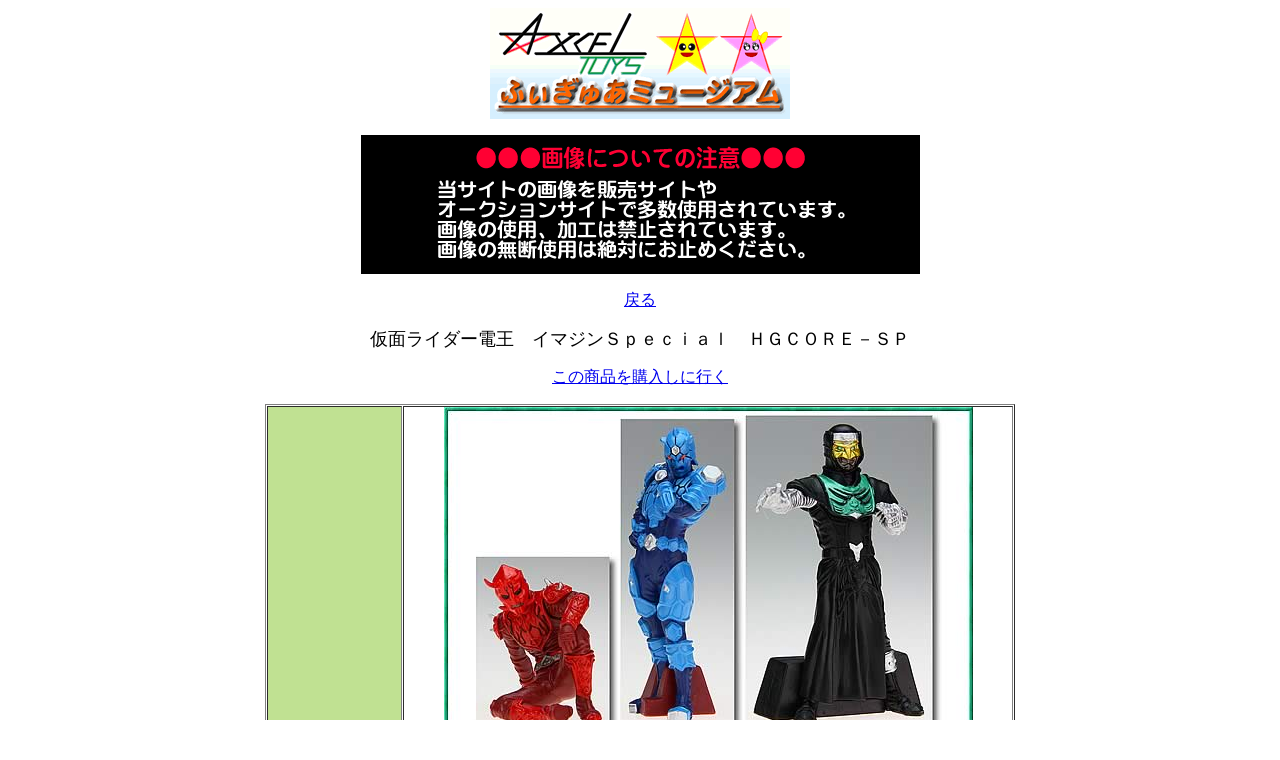

--- FILE ---
content_type: text/html
request_url: http://k3museum.com/goods_html/BANDAI0268.html
body_size: 2968
content:
<HTML>  
<HEAD>
  <META NAME="GENERATOR" CONTENT="Adobe PageMill 3.0J Mac">
  <META HTTP-EQUIV="Content-Type" CONTENT="text/html;CHARSET=x-sjis">
  <TITLE>仮面ライダー電王 イマジンSpecial HGCORE-SP</TITLE>
</HEAD>
<BODY BGCOLOR="#ffffff">

<P><CENTER><A HREF="../index.html"><IMG SRC="../img/k3museum_logo.gif"
WIDTH="300" HEIGHT="111" ALIGN="BOTTOM" BORDER="0" NATURALSIZEFLAG="3"></A></CENTER></P>

<P><CENTER><IMG SRC="../img/gazou-shiyou.gif" WIDTH="559" HEIGHT="139"
ALIGN="BOTTOM" BORDER="0" NATURALSIZEFLAG="3"></CENTER></P>

<P><CENTER><A HREF="../FIGURE_BANDAI.html">戻る</A></CENTER></P>

<P><CENTER><FONT SIZE="+1">仮面ライダー電王　イマジンＳｐｅｃｉａｌ　ＨＧＣＯＲＥ－ＳＰ</FONT></CENTER></P>

<P><CENTER><A HREF="http://www.axceltoys.com/cgi-bin/tkxcgi/shop/goods_search.cgi?Keyword=BANDAI0268"
TARGET="_new">この商品を購入しに行く</A></CENTER></P>

<P><CENTER><TABLE WIDTH="750" BORDER="1" CELLSPACING="1" CELLPADDING="0"
HEIGHT="93">
  <TR>
    <TD WIDTH="18%" HEIGHT="20" BGCOLOR="#c0e192">画像</TD> 
    <TD WIDTH="82%" HEIGHT="20">
      <P><CENTER><IMG SRC="../goods_img/BANDAI0268_m.jpg" WIDTH="529"
      HEIGHT="600" ALIGN="BOTTOM" BORDER="0" NATURALSIZEFLAG="3"></CENTER></P>

      <P><CENTER><IMG SRC="../goods_img/BANDAI0268-1_m.jpg" WIDTH="531"
      HEIGHT="600" ALIGN="BOTTOM" BORDER="0" NATURALSIZEFLAG="3"></CENTER></P>

      <P><CENTER><IMG SRC="../goods_img/BANDAI0268-2_m.jpg" WIDTH="511"
      HEIGHT="600" ALIGN="BOTTOM" BORDER="0" NATURALSIZEFLAG="3"></CENTER>
    </TD>
  </TR>
  <TR>
    <TD HEIGHT="20" BGCOLOR="#c0e192">種類、詳細</TD> 
    <TD HEIGHT="20">定価４００円（税別）<BR>
      全１０種<BR>
      ●モモタロス<BR>
      ●ウラタロス<BR>
      ●キンタロス<BR>
      ●リュウタロス<BR>
      ●デネブイマジン<BR>
      ●モモタロス（未契約バージョン）<BR>
      ●ウラタロス（未契約バージョン）<BR>
      ●キンタロス（未契約バージョン）<BR>
      ●リュウタロス（未契約バージョン）<BR>
      ●デネブイマジン（未契約バージョン）<BR>
      □全高約４．５～８．８ｃｍ<BR>
      □製品素材［フィギュア・補助パーツ：PVC］<BR>
      □２００８年９月発売</TD>
  </TR>
  <TR>
    <TD WIDTH="18%" HEIGHT="20" BGCOLOR="#c0e192">パッケージ</TD> 
    <TD WIDTH="82%" HEIGHT="20">
      <P><CENTER><IMG SRC="../goods_img/BANDAI0268-BOX_m.jpg" WIDTH="600"
      HEIGHT="372" ALIGN="BOTTOM" BORDER="0" NATURALSIZEFLAG="3"></CENTER></P>

      <P><CENTER><IMG SRC="../goods_img/BANDAI0268-BOX1_m.jpg" WIDTH="378"
      HEIGHT="600" ALIGN="BOTTOM" BORDER="0" NATURALSIZEFLAG="3"></CENTER>
    </TD> 
  </TR>
</TABLE></CENTER></P>

<P><CENTER><FONT SIZE="-1">このＨＰの画像・その他を無断転載、使用することを禁止します。<BR>
</FONT><FONT COLOR="#ffffff" SIZE="-2">検索用　イマジンスペシャル/H.G.C.O.R.E.-SP/MASKED
RIDER DEN-O/佐藤健/石ノ森章太郎/特撮ヒーロー/石森プロ/テレビ朝日/東映/ADK/フィギュア/FIGURE/箱玩/トレーディング/JAN:4543112538789</FONT></CENTER>

</BODY>
<!-- text below generated by server. PLEASE REMOVE -->
</HTML>
